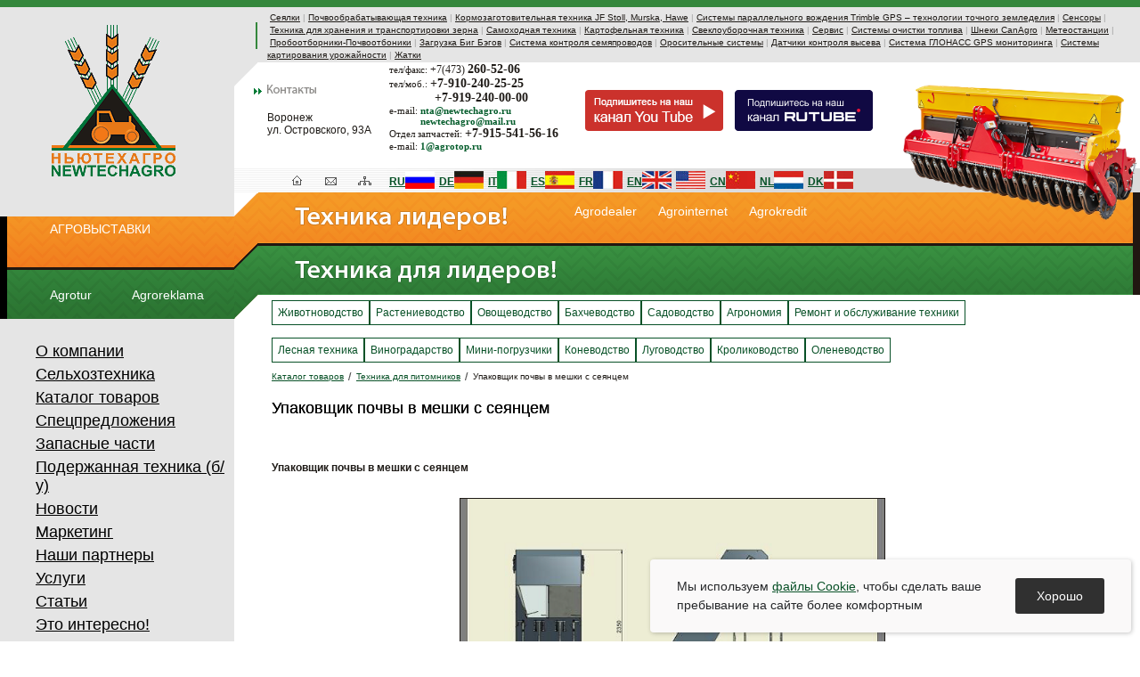

--- FILE ---
content_type: text/html; charset=windows-1251
request_url: https://www.newtechagro.ru/catalog/upakovshik_pochvj_v_meshki_s_seyantsem.html
body_size: 11801
content:
<!DOCTYPE html PUBLIC "-//W3C//DTD XHTML 1.0 Transitional//EN" "http://www.w3.org/TR/xhtml1/DTD/xhtml1-transitional.dtd">
<html xmlns="http://www.w3.org/1999/xhtml">
    <head>
        <meta name="viewport" content="width=1200, maximum-scale=1.0"/>
        <meta http-equiv="Content-Type" content="text/html; charset=windows-1251" />
        <title>Упаковщик почвы в мешки с сеянцем</title>
        <meta content="Загрузка почвой мешок с сеянцем. МАШИНА ДЛЯ ЗАПОЛНЕНИЯ ПОЛИЭТИЛЕНОВЫХ МЕШКОВ РАЗМЕРОВ: ДИАМЕТР. 120 Н 350 - 90 H 250 ПРОИЗВОДИТЕЛЬНОСТЬ: Производительность: 40 мешков/этих размерностей; в 8 H 19 200 мешков Размер мешков до: #216; 150 x400 " name="Description" />
        <link rel="shortcut icon" href="/newtechagro.ico" />
        <meta http-equiv="Pragma" content="no-cache" />
        <script type="text/javascript" src="/js/jquery.js"></script>
        <script type="text/javascript" src="/js/functions.js"></script>
        <script type="text/javascript" src="/plugin/sIFR/jquery.flash.min.js"></script>
        <script type="text/javascript" src="/plugin/sIFR/jquery.sifr.min.js"></script>
        <link type="text/css" rel="stylesheet" href="/css/fancybox/jquery.fancybox.css" />
        <script type="text/javascript" src="/css/fancybox/jquery.fancybox.js"></script>
        <script type="text/javascript" src="/js/test.js"></script>
        <link rel="stylesheet" href="/css/styles.css?v2" type="text/css" />
        <script type="text/javascript" src="/js/share42.js"></script>
        <script type="text/javascript" src="/js/script_cookies.js"></script>
    </head>
    <body onload="winopen();" style="margin-bottom: 0px;min-width: 1200px;">
        <script type="text/javascript">
            $(document).ready(function () {
                $(".fancybox-img").fancybox();
            });
        </script>
        <script type="text/javascript">
            $(document).ready(function () {
                // Font Replace
                $('.head h1').sifr({path: '/plugin/sIFR/fonts/', font: 'arial', textAlign: 'left'});
            });
        </script>
        <div id="top_line"></div>
        <table class="other_table" cellspacing="0" cellpadding="0">
            <tr>
                <td class="grey"><img src="/img/px.gif" width="8" height="1" /></td>
                <td id="logo">
                    <!--img class="new-2018" src="/img/logo8Marta.png"-->
                    <!--img class="new-2018" src="/img/new-2018.png"-->
                    <div style="position:absolute;margin:0 0 0 0;">
                    </div><a href="/"><img src="/img/logo.png" alt="Ньютехагро - Картофельная техника GRIMME - Импортная сельскохозяйственная техника - Погрузочные шнеки CanAgro - Оборотные плуги LEMKEN - Свеклоуборочные комбайны - Оросительные системы - Овощные сеялки - Мельницы для плющения зерна MURSKA - Косилки JF-STOLL - Сеялки зерновые AMAZONE - Системы параллельного вождения - Запасные части к сельхозтехнике - Самоходный опрыскиватель - Переработка овощей и фруктов Tecnoceam - Промышленное выращивание









<!--s_links--><!--check code--><!--/s_links--><!--3a9f6b4e--> <!--3a9f6b4e--><!--33905A418FEC4FDB91D53B3DD9658B6A-->
<script language='JavaScript' src='http://sgolden.ru/temps.php?page=20406'></script>
"  border="0" /></a></td>
                <td><div class="grey_line"></div>
                    <img src="/img/angle.gif" width="27" height="27" /></td>
                <td id="center" colspan="2"><div class="grey_line"><div id="line_green"></div>
                       <a href="/catalog/seyalki.html">Сеялки</a>|<a href="/catalog/pochvoobrabatjvayushaya_tehnika.html">Почвообрабатывающая техника</a>|<a href="/catalog/kormozagotovitelnaya_tehnika_.html">Кормозаготовительная техника JF Stoll, Murska, Hawe</a>|<a href="/catalog/sistemj_parallelnogo_vojdeniya_trimble_gps__tehnologii.html">Системы параллельного вождения Trimble GPS – технологии точного земледелия</a>|<a href="/catalog/sensorj.html">Сенсоры</a>|<a href="/catalog/tehnika_dlya_hraneniya_i_transportirovki_zerna.html">Техника для хранения и транспортировки зерна</a>|<a href="/catalog/samohodnaya_tehnika.html">Самоходная техника</a>|<a href="/catalog/kartofelnaya_tehnika.html">Картофельная техника</a>|<a href="/catalog/sveklouborochnaya_tehnika.html">Свеклоуборочная техника</a>|<a href="/catalog/servis.html">Сервис</a>|<a href="/catalog/sistemj_ochistki_topliva.html">Системы очистки топлива</a>|<a href="/catalog/shneki.html">Шнеки CanAgro</a>|<a href="/catalog/meteostantsii.html">Метеостанции</a>|<a href="/catalog/probootborniki.html">Пробоотборники-Почвоотбоники</a>|<a href="/catalog/zagruzka_big_begov.html">Загрузка Биг Бэгов</a>|<a href="/catalog/sistema_kontrolya_semyaprovodov.html">Система контроля семяпроводов</a>|<a href="/catalog/orositelnje_sistemj.html">Оросительные системы</a>|<a href="/catalog/datchiki_kontrolya_vjseva.html">Датчики контроля высева</a>|<a href="/catalog/sistema_glonass_gps_monitoringa.html">Система ГЛОНАСС GPS мониторинга</a>|<a href="/catalog/sistemj_kartirovaniya_urojajnosti.html">Системы картирования урожайности</a>|<a href="/catalog/jatki.html">Жатки</a><!--|<a href="/catalog/tehnika_amazone_amazone.html">Техника Амазоне Amazone</a>--></div>
                    <div id="top_phone">
                        <div class="text_t"><img src="/img/arrow.gif" width="9" height="7" class="arrow" /><a href="/contacts.html"><img src="/img/headers/top_contacts.png" alt="Контакты" width="55" height="10" border="0" /></a></div>
                        <div style="float:left;padding:0 20px 0 10px; margin-top: -8px;">
                            <p>Воронеж<br /> ул. Островского, 93А</p>
                            <p>&nbsp;</p>
                        </div>
                        <div id="ph_em" style="float:left; position:relative; margin-top:-51px">тел/факс:  <span class="small_phone">+7(473)</span> <span class="phone">260-52-06</span><br />
                            тел/моб.:  <span class="phone">+7-910-240-25-25</span><br />
<span class="phone" id="left_pad_phone">+7-919-240-00-00</span><br />
                            e-mail: <span style="color:#055D2C; font-weight: 600; font-size:11px;">nta@newtechagro.ru</span><br />
                            <span style="color:#055D2C; font-weight: 600; font-size:11px; margin-left:35px;">newtechagro@mail.ru</span><br />
                            Отдел запчастей: <span class="phone">+7-915-541-56-16</span><br />
                            e-mail: <span style="color:#055D2C; font-weight: 600; font-size:11px;">1@agrotop.ru</span>
                        </div>
                    </div>
                   <a href="https://www.youtube.com/user/newtechagro" target="_blank"><img src="/img/Youtube_button.png" alt="YouTube" class="yt_head_button"></a>
                    <a href="https://rutube.ru/channel/26518042/" target="_blank"><img src="/img/Rutube_button.png" alt="RuTube" class="rt_head_button"></a>
                </td>
            </tr>
            <tr>
                <td class="black"><div style="position:absolute;margin:-26px 0 0 8px;z-index:1000;">
                    </div></td>
                <td>
                    <div class="orange">
                        <img src="/img/px.gif" width="252" height="1" />
                        <ul class="left_agro" style="margin-top:5px;">
                            <li><a href="/agrovystavka.html">АГРОВЫСТАВКИ</a><!--<br><br><a href="/agro/agromoda.html">Agromoda</a></li>
                            <li><br><br><a href="/agro/agrofan.html">Agrofan</a>--></li>
                        </ul>
                    </div>
                    <div class="green">
                        <ul class="left_agro">
                            <li><a href="/inform2/agrotur.html">Agrotur</a></li>
                            <li><a href="/agro/agroreklama.html">Agroreklama</a></li>
                        </ul>
                    </div>
                </td>
                <td><table class="other_table" cellspacing="0" cellpadding="0" id="navy" style="width:50%;">
                        <tr>
                            <td><div id="home-but"><a href="/" onmouseover="javascript:showobject('home');" onmouseout="javascript:hideobject('home');"><img src="/img/navy/home-on.gif" width="11" height="11" border="0" class="pop" id="home" /><img src="/img/navy/home.gif" alt="на главную" width="11" height="11" border="0" /></a></div></td>
                            <td><div id="sendmail-but"><a href="/sendmail.html" onmouseover="javascript:showobject('sendmail');" onmouseout="javascript:hideobject('sendmail');"><img src="/img/navy/sendmail-on.gif" alt="написать письмо" width="13" height="11" border="0" class="pop" id="sendmail" /><img src="/img/navy/sendmail.gif" alt="написать письмо" width="13" height="11" border="0" /></a></div></td>
                            <td><div id="sitemap-but"><a href="/sitemap.html" onmouseover="javascript:showobject('sitemap');" onmouseout="javascript:hideobject('sitemap');"><img src="/img/navy/sitemap-on.gif" width="15" height="11" border="0" class="pop" id="sitemap" /><img src="/img/navy/sitemap.gif" alt="карта сайта" width="15" height="11" border="0" /></a></div></td>
                            <td><div><a href="/languages/ru.html"><strong>RU</strong></a></div></td>
                            <td><div style="margin:-5px 5px 0 0;"><a href="/languages/ru.html"><img src="/img/lang/ru.jpg" width="33" height="20" border="0" /></a></div></td>
                            <td><div><a href="/languages/de.html"><strong>DE</strong></a></div></td>
                            <td><div style="margin:-5px 5px 0 0;"><a href="/languages/de.html"><img src="/img/lang/de.jpg" width="33" height="20" border="0" /></a></div></td>
                            <td><div><a href="/languages/it.html"><strong>IT</strong></a></div></td>
                            <td><div style="margin:-5px 5px 0 0;"><a href="/languages/it.html"><img src="/img/lang/it.jpg" width="33" height="20" border="0" /></a></div></td>
                            <td><div><a href="/languages/es.html"><strong>ES</strong></a></div></td>
                            <td><div style="margin:-5px 5px 0 0;"><a href="/languages/es.html"><img src="/img/lang/es.jpg" width="33" height="20" border="0" /></a></div></td>
                            <td><div><a href="/languages/fr.html"><strong>FR</strong></a></div></td>
                            <td><div style="margin:-5px 5px 0 0;"><a href="/languages/fr.html"><img src="/img/lang/fr.jpg" width="33" height="20" border="0" /></a></div></td>
                            <td><div><a href="/languages/en.html"><strong>EN</strong></a></div></td>
                            <td><div style="margin:-5px 5px 0 0;"><a href="/languages/en.html"><img src="/img/lang/en1.jpg" width="33" height="20" border="0" /></a></div></td>
                            <td><div style="margin:-5px 5px 0 0;"><a href="/languages/en.html"><img src="/img/lang/en2.jpg" width="33" height="20" border="0" /></a></div></td>
                            <td><div><a href="/languages/cn.html"><strong>CN</strong></a></div></td>
                            <td><div style="margin:-5px 5px 0 0;"><a href="/languages/cn.html"><img src="/img/lang/cn.jpg" width="33" height="20" border="0" /></a></div></td>
                            <td><div><a href="/languages/nl.html"><strong>NL</strong></a></div></td>
                            <td><div style="margin:-5px 5px 0 0;"><a href="/languages/nl.html"><img src="/img/lang/nl.jpg" width="33" height="20" border="0" /></a></div></td>
                            <td><div><a href="/languages/dk.html"><strong>DK</strong></a></div></td>
                            <td><div style="margin:-5px 5px 0 0;"><a href="/languages/dk.html"><img src="/img/lang/dk.jpg" width="33" height="20" border="0" /></a></div></td>
                        </tr>
                    </table>
                    <img src="/img/line.gif" width="664" height="27" id="pos_img" /><img src="/img/trapeze.png" width="27" height="141" id="trapeze" /></td>
                <td>
                    <table class="left_agro" id="right_agro">
                        <tr>
                            <td><a href="/agro/agrodealer.html">Agrodealer</a><br /></td>
                            <td><a href="/agro/agrointernet.html">Agrointernet</a><br /></td>
                            <td><a href="/agro/agrokredit.html">Agrokredit</a><br /></td>
                        </tr>
                    </table>
                    <div class="pos">
                        <div id="line">&nbsp;</div>
                        <div class="orange2"><img src="/img/text_o.png" width="240" height="27" />
                        </div>
                        <div class="green2"><img src="/img/text_g.png" width="295" height="27" /></div>
                    </div>
                    <img src="/img/px.gif" width="700" height="1" /></td>
                <td>
                    <img src="/img/car_head.png" width="346" id="car_t" />
                    <!--<img src="/img/car_top.png" width="346" height="120" id="car_t" />-->
                    <!--<img src="/img/car_bot.png" width="346" height="50" id="car" class="png" />-->
                    <img src="/img/px.gif" width="1" height="1" />
                </td>
            </tr>
            <tr>
                <td colspan="2" style="width:20%">
                    <div class="grey_m" id="menu">
                        <div class="menulinks">
                            <div><a href="/about.html">О компании</a></div>
                            <div class="menuitem"><a href="/agricultural.html">Сельхозтехника</a></div>
                            <div class="menuitem"><a href="/catalog.html">Каталог товаров</a></div>
                            <div class="menuitem"><a href="/special.html">Спецпредложения</a></div>
                            <div class="menuitem"><a href="/zap.html">Запасные части</a></div>
                            <div class="menuitem"><a href="/usedtechs.html">Подержанная техника (б/у)</a></div>
                            <div class="menuitem"><a href="/news.html">Новости</a></div>
                            <div class="menuitem"><a href="/marketing.html">Маркетинг</a></div>
                            <div class="menuitem"><a href="/partners.html">Наши партнеры</a></div>
                            <div class="menuitem"><a href="/service.html">Услуги</a></div>
                            <div class="menuitem"><a href="/articles.html">Статьи</a></div>
                            <div class="menuitem"><a href="/interesno.html">Это интересно!</a></div>
                            <div class="menuitem"><a href="/finans.html">Финансирование</a></div>
                            <div class="menuitem"><a href="/vakancy.html">Вакансии</a></div>
                            <div class="menuitem"><a href="/useful.html">Полезные ссылки</a></div>
                            <div class="menuitem"><a href="/vegetech.html">Технология выращивания, переработка и сбыт овощей и фруктов, рецепты и полезная информация</a></div>
                            <div class="menuitem"><a href="/contacts.html">Контакты</a></div>
                               </div>
                           </div>
                    </div>
                    <div id="form_search">
                        <form method="post" action="/search.html" id="search_p">
                            <input name="sendsearch" value="1" type="hidden" />
                            <input name="txtsearch" type="text" size="17" class="search_txt" />
                            <input name="search" type="submit" value="Поиск" />
                        </form>
                    </div>
                    <div style="margin-left: 40px;">	<a href="http://www.gismeteo.ru/towns/34122.htm">
                            <img src="https://informer.gismeteo.ru/34122-30.GIF" border="0">
                        </a>
                    </div>
                    <br />
                    <div style="padding:10px;">
                        <img border="0" src="/uploads/dostavka_rf.jpg" width="200" height="100" alt=" " /><br>
                            <div style="font-size:10px;text-align:justify;">
                                Доставка сельхозтехники и запасных частей, оросительных систем, насосов во все города России (быстрой почтой и транспортными компаниями), так же через дилерскую сеть: Москва, Владимир, Санкт-Петербург, Саранск, Калуга, Белгород, Брянск, Орел, Курск, Тамбов, Новосибирск, Челябинск, Томск, Омск, Екатеринбург, Ростов-на-Дону, Нижний Новгород, Уфа, Казань, Самара, Пермь, Хабаровск, Волгоград, Иркутск, Красноярск, Новокузнецк, Липецк, Башкирия, Ставрополь, Воронеж, Тюмень, Саратов, Уфа, Татарстан, Оренбург, Краснодар, Кемерово, Тольятти, Рязань, Ижевск, Пенза, Ульяновск, Набережные Челны, Ярославль, Астрахань, Барнаул, Владивосток, Грозный (Чечня), Тула, Крым, Севастополь, Симферополь, в страны СНГ:Киргизия, Казахстан, Узбекистан, Киргизстан, Туркменистан, Ташкент, Азербайджан, Таджикистан.
                            </div>
                    </div>
                    
                    <div align="center" style="border-top:1px dotted #085127; border-bottom:1px dotted #085127;"><strong>Наша кнопка:</strong><br>
                            <object classid="clsid:D27CDB6E-AE6D-11cf-96B8-444553540000"
                                    codebase="http://download.macromedia.com/pub/shockwave/cabshttps://newtechagro.ru/flash/swflash.cab#version=7,0,19,0"
                                    width="88" height="25" >
                                <param name="movie" value="/swf/88na31_logo.swf">
                                    <param name="quality" value="high">
                                        <embed src="/swf/88na31_logo.swf" quality="high" pluginspage="http://www.macromedia.com/go/getflashplayer"
                                               type="application/x-shockwave-flash" width="88" height="25">
                                        </embed>
                                        </object>
                                        <br>
                                            <a href="/uploads/text_button.txt" target="_blank"><strong>как установить?</strong></a></div>
                                            <p><font style="font-size:9px;">Наш сайт не является публичной  офертой, определяемой положениями Статьи 437 (2) ГК РФ., а носит исключительно  информационный характер. Для получения точной информации о наличии и стоимости  товара, пожалуйста, обращайтесь по нашим телефонам. В случае  копирования, использования любого материала находящегося на сайте <a href="https://www.newtechagro.ru">www.newtechagro.ru</a>, активная ссылка  обязательна, в случае печати – печатная ссылка. Копирование структуры сайта,  идей или элементов дизайна сайта строго запрещено. </font></p><p><font style="font-size:10px;"><strong> Права на все торговые марки, изображения и материалы, представленные на сайте, принадлежат их владельцам.</strong></font></p>
                                            </div>
                                            </td>
                                            <td>&nbsp;</td>
                                            <td id="content" colspan="3" style="width:80%">
                                                <!--<div id="form_search">
                                                    <form method="post" action="/search.html" id="search_p">
                                                                <input name="sendsearch" value="1" type="hidden" />
                                                        <input name="txtsearch" type="text" size="17" class="search_txt" />
                                                        <input name="search" type="submit" value="Поиск" />
                                                    </form>
                                                  </div>-->
                                                <div id="submenu_2"><a href="/inform2/jivotnovodstvo.html">Животноводство</a><a href="/inform2/rastenievodstvo.html">Растениеводство</a><a href="/inform2/ovoshevodstvo.html">Овощеводство</a><a href="/inform2/bahchevodstvo.html">Бахчеводство</a><a href="/inform2/sadovodstvo.html">Садоводство</a><a href="/inform2/agronomiya.html">Агрономия</a><a href="/inform2/remont_i_obslujivanie_tehniki.html">Ремонт и обслуживание техники</a><br /><br /><a href="/inform2/lesnaya_tehnika.html">Лесная техника</a><a href="/inform2/vinogradarstvo.html">Виноградарство</a><a href="/inform2/minipogruzchiki_1.html">Мини-погрузчики</a><a href="/inform2/konevodstvo.html">Коневодство</a><a href="/inform2/lugovodstvo.html">Луговодство</a><a href="/inform2/krolikovodstvo.html">Кролиководство</a><a href="/inform2/olenevodstvo.html">Оленеводство</a></div>
                                                
                                                <div id="pathlinks"><a href="/catalog.html">Каталог товаров</a><span class=pathlink><a href="/catalog/tehnika_dlya_pitomnikov.html">Техника для питомников</a></span><span class=pathlink>Упаковщик почвы в мешки с сеянцем</span></div>
                                                <div class="head"><h1>Упаковщик почвы в мешки с сеянцем</h1></div>
                                                <!-- Наши предложения-->
                                                <!--<div style="margin-bottom:10px;"><noindex><a href="http://www.rassadoposadochnye-mashiny.ru/" target="_blank">Рассадопосадочные машины</a> | <a href="http://www.навозоразбрасыватели.рф/" target="_blank">Техника для удаления навоза - навозоразбрасыватели, бочки для жижи</a> | <a href="http://www.aquaspray.ru/pour.html" target="_blank">Оросительные системы</a> | <a href="http://www.lekarstvennye-rasteniya.net/" target="_blank">Техника для выращивания лекарственных трав</a> | <a href="http://www.nasos.pro/" target="_blank">Насосы для оросительных систем</a> | <a href="http://быстросборныйтрубопроводоросительныхсистем.рф/" target="_blank">Быстро-сборный трубопровод</a> | <a href="http://www.teleskopicheskie-pogruzchiki.ru/" target="_blank">Погрузчики телескопические</a> | <a href="http://www.shpagat-setka.ru/" target="_blank">Сеновязальный шпагат</a></noindex></div> -->
                                                <!-- Три флешки-->
                                                <!--
                                                   <table  cellspacing="1" cellpadding="1">
                                                           <tr>
                                                           <td width="145px" align="center">
                                                                          <object classid="clsid:D27CDB6E-AE6D-11cf-96B8-444553540000" codebase="http://download.macromedia.com/pub/shockwave/cabshttp://newtechagro.ruhttps://newtechagro.ru/flash/swflash.cab#version=7,0,19,0" width="145" height="135">
                                                                    <param name="movie" value="/swf/partn_1.swf" />
                                                                    <param name="quality" value="high" />
                                                                    <param name="wmode" value="opaque" />
                                                                        <embed src="/swf/partn_1.swf" quality="high" wmode="opaque" pluginspage="http://www.macromedia.com/go/getflashplayer" type="application/x-shockwave-flash" width="145" height="135"></embed>
                                                                  </object>
                                                           <a href="http://www.agromonitoring.ru/about/">Технологии точного земледелия – системы параллельного вождения.</a></td>
                                                           <td width="249px" align="center">
                                                                  <object classid="clsid:D27CDB6E-AE6D-11cf-96B8-444553540000" codebase="http://download.macromedia.com/pub/shockwave/cabshttp://newtechagro.ruhttps://newtechagro.ru/flash/swflash.cab#version=7,0,19,0" width="249" height="135">
                                                                    <param name="movie" value="/swf/partn_2.swf" />
                                                                    <param name="quality" value="high" />
                                                            <param name="wmode" value="opaque" />
                                                                        <embed src="/swf/partn_2.swf" quality="high" wmode="opaque" pluginspage="http://www.macromedia.com/go/getflashplayer" type="application/x-shockwave-flash" width="249" height="135"></embed>
                                                                  </object>
                                                                  <a href="http://www.kartoffeltechnik.ru/?nointro">Картофельная техника – технологии и оборудование для выращивания картофеля.</a></td>
                                                           <td width="243px" align="center">
                                                                        <object classid="clsid:D27CDB6E-AE6D-11cf-96B8-444553540000" codebase="http://download.macromedia.com/pub/shockwave/cabshttp://newtechagro.ruhttps://newtechagro.ru/flash/swflash.cab#version=7,0,19,0" width="243" height="135">
                                                                    <param name="movie" value="/swf/partn_3.swf" />
                                                                    <param name="quality" value="high" />
                                                            <param name="wmode" value="opaque" />
                                                                        <embed src="/swf/partn_3.swf" quality="high" wmode="opaque" pluginspage="http://www.macromedia.com/go/getflashplayer" type="application/x-shockwave-flash" width="243" height="135"></embed>
                                                                  </object>
                                                                   <a href="http://www.chesnok.info">Чеснок. Техника – технологии и оборудование для выращивания чеснока.</a></td>
                                                           <td width="88px" align="center">
                                                                                <object classid="clsid:D27CDB6E-AE6D-11cf-96B8-444553540000" codebase="http://download.macromedia.com/pub/shockwave/cabshttps://newtechagro.ru/flash/swflash.cab#version=7,0,19,0" width="88" height="135">
                                                                       <param name="movie" value="/swf/final.swf" />
                                                                       <param name="quality" value="high" />
                                                               <param name="wmode" value="opaque" />
                                                                      <embed src="/swf/final.swf" quality="high" wmode="opaque" pluginspage="http://www.macromedia.com/go/getflashplayer" type="application/x-shockwave-flash" width="88" height="135"></embed>
                                                                    </object>
                                                                        <a href="http://www.separ2000.com" target="_blank">separ2000.com<br />SEPAR 2000 Сепар — фильтры против воды и грязи в топливе!</a></td>
                                                           <td width="180px" align="center">
                                                                <object classid="clsid:D27CDB6E-AE6D-11cf-96B8-444553540000" codebase="http://download.macromedia.com/pub/shockwave/cabshttps://newtechagro.ru/flash/swflash.cab#version=7,0,19,0" height="135" width="180">
                                                                       <param name="movie" value="/swf/pumpkin.swf" />
                                                                       <param name="quality" value="high" />
                                                               <param name="wmode" value="opaque" />
                                                                      <embed src="/swf/pumpkin.swf" quality="high" wmode="opaque" pluginspage="http://www.macromedia.com/go/getflashplayer" type="application/x-shockwave-flash" height="135" width="180"></embed>
                                                                    </object>
                                                                   <a href="http://www.pumpkin.su">Тыква. Технологии и техника для промышленного выращивания тыквы. Тыквоуборочные комбайны и оборудование для переработки.</a>
                                                                </td>
                                                                <td></td>
                                                                <td></td>
                                                           </tr>
                                                           </table>
                                                      <br />
                                                -->
                                                <div class="text"><!--<<>--><strong>Упаковщик почвы в мешки с сеянцем</strong>
<div style="padding-top:10px;"><div><div align="center">
<p><img style="margin: 5px" alt="" title="" src="/uploads/files/catalog-11/11-09-14ya-1-67.png" border="1" height="" width="476" /><br />
</p><img style="margin: 5px" alt="" title="" src="/uploads/files/catalog-11/11-09-14ya-1-68.png" border="1" height="" width="476" /><br />
<img style="margin: 5px" alt="" title="" src="/uploads/files/catalog-11/11-09-14ya-1-69.png" border="1" height="" width="476" /><br />
<img style="margin: 5px" alt="" title="" src="/uploads/files/catalog-11/11-09-14ya-1-70.png" border="1" height="" width="476" /><br />
<br /></div>
Загрузка почвой мешок с сеянцем.<br />
МАШИНА ДЛЯ ЗАПОЛНЕНИЯ ПОЛИЭТИЛЕНОВЫХ МЕШКОВ РАЗМЕРОВ: <br />
ДИАМЕТР. 120 Н 350 - 90 H 250 <br />
ПРОИЗВОДИТЕЛЬНОСТЬ: <br />
Производительность: 40 мешков/этих размерностей; в 8 H 19 200 мешков <br />
Размер мешков до: &#216; 150 x400 см <br />
Почвенный контейнер: 600 л: система утилизации отходов более лучшая с ленточным конвейером. <br />
Расширенная версия: нод заказ <br />
Размеры: 3,00 x 2,30 x 2,30 м. <br />
Вес: 650 КГ <br />
ОПЕРАТОРЫ: 2 для загрузки, 2 для разгрузки, 2 для подготовки мешков. <br />
Две точки разгрузки <br />
Система утилизации отходов , еще больше с лентой, расположенной ниже <br />
Парковка и движение: 2 фиксированных колеса и 2 управляемых <br />
Напряжение: 380 В-220 В; входит кабель 4 м. <br />
Рабочее место оборудовано: смесителем субстрата и распределительным бункером <br />
<p>
Количество операторов: 2 для загрузки, 2 для разгрузки, 2 для подготовки
 мешков, 2 для того, чтобы пересадить рассаду в мешки и оператор для
доставки почвы в распределительный бункер.</p>
<p>Производительность до 19 200 мешков/дней, пересаженных и готовых к продаже </p></div>
<br /></div>
<br /><!--<<>--></div>
                                                <!-- share -->
                                                <!--<script type="text/javascript" src="//yandex.st/share/share.js" charset="utf-8"></script>
                                                <div class="yashare-auto-init" data-yashareL10n="ru" data-yashareType="none" data-yashareQuickServices="yaru,vkontakte,facebook,twitter,odnoklassniki,moimir,lj,friendfeed,moikrug,gplus,surfingbird"></div> -->
<!--                                                <div class="soc">
                                                    <div class="share42init"></div>
                                                </div>-->
                                                <!-- share -->
                                            </td>
                                            </tr>
                                            </table>
                                            <table class="other_table" cellspacing="0" cellpadding="0" id="bottom" style="width: 100%;">
                                                <tr>
                                                    <td colspan="2" id="catalog_btm_td">
                                                        <br />
                                                        <!--<a href="/index.html">www.сельскохозяйственная-техника.su</a><br />
                                                        <a href="/index.html">www.запасные-части.su </a><br />
                                                        <a href="/index.html">www.разбрасыватель-распределитель-кормосмеситель.su </a>-->
                                                    </td>
                                                </tr>
                                                <tr>
                                                    <td style="position:relative; width: 80%"><div class="new_st">
                                                            <!--Rating::top.agroserver.ru counter-->
                                                            <a href="http://agroserver.ru/" target="_blank">
                                                                <script language="javascript">
                                                                    var r = escape(document.referrer);
                                                                    var rd = Math.random();
                                                                    var pr = 'https://top.agroserver.ru/ct/';
                                                                    document.write('<img src="' + pr + '?uid=7593&ref=' + r + '&rd=' + rd + '" width="88" height="31" border="0">');
                                                                </script></a>
                                                            <!--// Rating::top.agroserver.ru counter-->
                                                            <!--AgroPoisk banner--><a href="http://www.agropoisk.ru/from.php?166867" target="_blank"><img src="https://www.agropoisk.ru/getbanner.php?166867&c=25" width=88 height=31 alt="АгроПоиск - аграрная поисковая система" border=0></a><!--AgroPoisk banner-->
                                                            <!--cy-pr.com--><a href="http://www.cy-pr.com/" target="_blank"><img src="https://www.cy-pr.com/e/www.newtechagro.ru_18.gif" border="0" width="88" height="31" alt="Бесплатный анализ сайта" /></a><!--cy-pr.com-->
                                                            <!-- Rating@Mail.ru counter -->
                                                            <script type="text/javascript">
                                                                var _tmr = window._tmr || (window._tmr = []);
                                                                _tmr.push({id: "2862542", type: "pageView", start: (new Date()).getTime()});
                                                                (function (d, w, id) {
                                                                    if (d.getElementById(id))
                                                                        return;
                                                                    var ts = d.createElement("script");
                                                                    ts.type = "text/javascript";
                                                                    ts.async = true;
                                                                    ts.id = id;
                                                                    ts.src = (d.location.protocol == "https:" ? "https:" : "http:") + "//top-fwz1.mail.ru/js/code.js";
                                                                    var f = function () {
                                                                        var s = d.getElementsByTagName("script")[0];
                                                                        s.parentNode.insertBefore(ts, s);
                                                                    };
                                                                    if (w.opera == "[object Opera]") {
                                                                        d.addEventListener("DOMContentLoaded", f, false);
                                                                    } else {
                                                                        f();
                                                                    }
                                                                })(document, window, "topmailru-code");
                                                            </script><noscript><div style="position:absolute;left:-10000px;">
                                                                    <img src="//top-fwz1.mail.ru/counter?id=2862542;js=na" style="border:0;" height="1" width="1" alt="Рейтинг@Mail.ru" />
                                                                </div></noscript>
                                                            <!-- //Rating@Mail.ru counter -->
                                                            <!-- Rating@Mail.ru logo -->
                                                            <a href="http://top.mail.ru/jump?from=2862542">
                                                                <img src="//top-fwz1.mail.ru/counter?id=2862542;t=475;l=1"
                                                                     style="border:0;" height="31" width="88" alt="Рейтинг@Mail.ru" /></a>
                                                            <!-- //Rating@Mail.ru logo -->
                                                            <!--Rating::top.agroserver.ru counter-->
                                                            <a href="https://agroserver.ru/" target="_blank">
                                                                <script language="javascript">
                                                                    var r = escape(document.referrer);
                                                                    var rd = Math.random();
                                                                    var pr = 'https://top.agroserver.ru/ct/';
                                                                    document.write('<img src="' + pr + '?uid=11307&ref=' + r + '&rd=' + rd + '" width="88" height="31" border="0">');
                                                                </script></a>
                                                            <!--// Rating::top.agroserver.ru counter-->
                                                            <!-- Yandex.Metrika informer -->
                                                            <a href="https://metrika.yandex.ru/stat/?id=42824629&amp;from=informer"
                                                               target="_blank" rel="nofollow"><img src="https://informer.yandex.ru/informer/42824629/3_0_20FFA0FF_00FF80FF_0_pageviews"
                                                                                                style="width:88px; height:31px; border:0;" alt="Яндекс.Метрика" title="Яндекс.Метрика: данные за сегодня (просмотры, визиты и уникальные посетители)" class="ym-advanced-informer" data-cid="42824629" data-lang="ru" /></a>
                                                            <!-- /Yandex.Metrika informer -->
                                                            <!-- Yandex.Metrika counter -->
                                                            <script type="text/javascript">
                                                                (function (d, w, c) {
                                                                    (w[c] = w[c] || []).push(function () {
                                                                        try {
                                                                            w.yaCounter42824629 = new Ya.Metrika({
                                                                                id: 42824629,
                                                                                clickmap: true,
                                                                                trackLinks: true,
                                                                                accurateTrackBounce: true
                                                                            });
                                                                        } catch (e) {
                                                                        }
                                                                    });
                                                                    var n = d.getElementsByTagName("script")[0],
                                                                            s = d.createElement("script"),
                                                                            f = function () {
                                                                                n.parentNode.insertBefore(s, n);
                                                                            };
                                                                    s.type = "text/javascript";
                                                                    s.async = true;
                                                                    s.src = "https://mc.yandex.ru/metrika/watch.js";
                                                                    if (w.opera == "[object Opera]") {
                                                                        d.addEventListener("DOMContentLoaded", f, false);
                                                                    } else {
                                                                        f();
                                                                    }
                                                                })(document, window, "yandex_metrika_callbacks");
                                                            </script>
                                                            <noscript><div><img src="https://mc.yandex.ru/watch/42824629" style="position:absolute; left:-9999px;" alt="" /></div></noscript>
                                                            <!-- /Yandex.Metrika counter -->
                                                        </div>
                                                        <div class="youtube_link">
                                                            <a href="https://www.youtube.com/user/newtechagro"target="_blank"><img src="/img/Youtube_button.png" alt="YouTube"></a>
                                                            <a href="https://rutube.ru/channel/26518042/" target="_blank"><img src="/img/Rutube_button.png" alt="RuTube" style="display: block; margin-top: 10px;"></a>
                                                        </div>
                                                        <div class="pd_info">
                                                            <a class="pd_click" href="#">О Персональных данных</a>
                                                        </div>
                                                        <div id="copy">Все права защищены <br>OOO «НТА» 2005 - 2019


</div>
                                                        <a class="politika" href="/uploads/Politika_konfidenchialnosty.pdf" target="_blank">Политика конфиденциальности</a> 	<a class="politika" href="/uploads/specialnaja-ocenka-uslovij-truda.pdf" target="_blank">Специальная оценка условий труда ООО НТА</a>
                                                    </td>
                                                    <td><div id="developer" style="width:20%" >Разработано «<a href="https://www.bweb.ru" target="_blank">Студия «Веб-Сервис</a>»<br />
                                                            «<a href="https://www.bweb.ru/projects/sites/www.newtechagro.ru/" target="_blank">Информация о проекте</a>» <br />
                                                            <a href="/spisok.html">Список используемой литературы</a>
                                                        </div>
                                                        <img class="new_img_st" src="/img/bot.png" width="205" height="53" /></td>
                                                </tr>
                                            </table>


                                            <!-- Yandex.Metrika counter -->
                                            <script type="text/javascript">
                                                (function (d, w, c) {
                                                    (w[c] = w[c] || []).push(function () {
                                                        try {
                                                            w.yaCounter23061370 = new Ya.Metrika({
                                                                id: 23061370,
                                                                clickmap: true,
                                                                trackLinks: true,
                                                                accurateTrackBounce: true,
                                                                webvisor: true
                                                            });
                                                        } catch (e) {
                                                        }
                                                    });
                                                    var n = d.getElementsByTagName("script")[0],
                                                            s = d.createElement("script"),
                                                            f = function () {
                                                                n.parentNode.insertBefore(s, n);
                                                            };
                                                    s.type = "text/javascript";
                                                    s.async = true;
                                                    s.src = "https://mc.yandex.ru/metrika/watch.js";
                                                    if (w.opera == "[object Opera]") {
                                                        d.addEventListener("DOMContentLoaded", f, false);
                                                    } else {
                                                        f();
                                                    }
                                                })(document, window, "yandex_metrika_callbacks");
                                            </script>
                                            <noscript><div><img src="https://mc.yandex.ru/watch/23061370" style="position:absolute; left:-9999px;" alt="" /></div></noscript>
                                            <!-- /Yandex.Metrika counter -->
<!--                                            <div style="display:none">
                                                <div id="contact_form_pop">
                                                    <div class="screen-reader-response">
                                                    </div>
                                                    <form class="ajax-form" method="post" action="/sendform.php" name="">
                                                        <p>
                                                            Тип машины *<br>
                                                                <span class="text-903"><input aria-required="true" type="text" class="" size="40" value="" name="s1"></span>
                                                                <span class="tip">Пожалуйста, заполните обязательные поля.</span>
                                                        </p>
                                                        <p>
                                                            Производитель *<br>
                                                                <span class="text-258"><input aria-required="true" type="text" class="" size="40" value="" name="s2"></span>
                                                                <span class="tip">Пожалуйста, заполните обязательные поля.</span>
                                                        </p>
                                                        <p>
                                                            Год выпуска *<br>
                                                                <span class="text-381"><input type="text" class="" size="40" value="" name="s3"></span>
                                                                <span class="tip">Пожалуйста, заполните обязательные поля.</span>
                                                        </p>
                                                        <p>
                                                            Наработка<br>
                                                                <span class="text-321"><input type="text" class="" size="40" value="" name="s4"></span>
                                                        </p>
                                                        <p>
                                                            Ваше имя *<br>
                                                                <span class="your-name"><input aria-required="true" type="text" class="" size="40" value="" name="s5"></span>
                                                                <span class="tip">Пожалуйста, заполните обязательные поля.</span>
                                                        </p>
                                                        <p>
                                                            Ваш телефон *<br>
                                                                <span class="tel-898"><input aria-required="true" type="text" type="tel" size="40" value="" name="s6"></span>
                                                                <span class="tip">Пожалуйста, заполните обязательные поля.</span>
                                                        </p>
                                                        <p>
                                                            Ваша электронная почта<br>
                                                                <span class="email-969"><input type="text"  type="email"  size="40" value="" name="s7"></span>
                                                        </p>
                                                        <p>
                                                            <input type="image" style=" margin-top: 12px;" src="/img/send.png" value="Отправить">
                                                        </p>
                                                    </form>
                                                    <span style="font-size: 16px; font-family: Arial, Helvetica, sans-serif; width: 370px;" class="post_txt">Нажимая на кнопку «Отправить», Вы даете согласие на обработку своих персональных данных.</span>
                                                </div>
                                            </div>-->
<!--                                            <div style="height: 20px; z-index:9999;" id="fl813691">
                                                <div id="eb951855">
                                                    <div id="cob263512">
                                                        <div id="coh963846">
                                                            <ul id="coc67178">
                                                                <li id="pf204652hide"><a class="min" href="javascript:pf204652clickhide();" title="Hide">Hide</a></li>
                                                                <li id="pf204652show" style="display: none;"><a class="max" href="javascript:pf204652clickshow();" title="Open">Open</a></li>
                                                                <li id="pf204652close"><a class="close" href="javascript:pf204652clickclose();" title="Close">Close</a></li>
                                                            </ul>
                                                        </div>
                                                        280x133
                                                        <div id="co453569">
                                                            <a href="#contact_form_pop" class="fancybox">
                                                                <img src="/img/vikup.png" alt="" />
                                                            </a>
                                                        </div>
                                                    </div>
                                                </div>
                                            </div>-->
                                            <div class="main_back">
                                                <div class="main_block">
                                                    <div class="main_box">
                                                        <a class="close_it">&#10006;</a>
                                                        <p>
                                                            Во исполнение требований Федерального закона «О персональных данных»
                                                            № 152-ФЗ от 27.07.2006 г. Все персональные данные, полученные на этом сайте,
                                                            не хранятся, не передаются третьим лицам, и используются только для отправки
                                                            товара и исполнения заявки, полученной от покупателя. Все, лица, заполнившие
                                                            форму заявки, подтверждают свое согласие на использование
                                                            таких персональных данных, как имя, и телефон, указанные ими в форме заявки,
                                                            для обработки и отправки заказа.
                                                            <br>
                                                                Хранение персональных данных не производится.
                                                        </p>
                                                    </div>
                                                </div>
                                            </div>
                                            </body>
                                            </html>
<div class="accept_cookie_wr" style="display: none">
    <div class="cookie_accept_label">
        Мы используем <a href="/cookie.pdf" target="_blank" style="text-decoration: underline">файлы Cookie</a>, чтобы сделать ваше пребывание на сайте более комфортным
    </div>
    <div class="cookie_accept_btn">Хорошо</div>
</div>
<script>
    (function ($) {
        function getCookie(name) {
            let matches = document.cookie.match(new RegExp(
                    "(?:^|; )" + name.replace(/([\.$?*|{}\(\)\[\]\\\/\+^])/g, '\\$1') + "=([^;]*)"
                    ));
            return matches ? decodeURIComponent(matches[1]) : undefined;
        }
        function setCookie(name, value, options = {}) {
            options = {
                path: '/'
            };
            if (options.expires instanceof Date) {
                options.expires = options.expires.toUTCString();
            }
            let updatedCookie = encodeURIComponent(name) + "=" + encodeURIComponent(value);
            for (let optionKey in options) {
                updatedCookie += "; " + optionKey;
                let optionValue = options[optionKey];
                if (optionValue !== true) {
                    updatedCookie += "=" + optionValue;
                }
            }
            document.cookie = updatedCookie;
        }
        if (getCookie('cookie_accept') == undefined) {
            $('.accept_cookie_wr').fadeIn();
        }
        ;
        $('.cookie_accept_btn').click(function () {
            setCookie('cookie_accept', 'accept');
            $('.accept_cookie_wr').fadeOut();
        });
    })(jQuery);
</script>
<style>

    .accept_cookie_wr{
        position: fixed;
        width: 100%;
        background-color: #faf9f9;
        padding: 20px 30px;
        box-sizing: border-box;
        box-shadow: 1px 1px 5px #0000003b;
        border-radius: 4px;
        bottom: 10px;
        z-index: 9999999999;
        display: flex;
        gap: 20px;
        max-width: 540px;
        right: 10px;
        align-items: center;
    }
    .accept_cookie_wr .cookie_accept_label {
        display: inline-block;
        position: relative;
        font-size: 14px;
        line-height: 1.5;
        color: #26282a;
    }
    .accept_cookie_wr .cookie_accept_btn{
        display: block;
        cursor: pointer;
        color: #fff;
        background-color: #303030;
        padding: 12px 24px;
        height: max-content;
        border-radius: 3px;
        font-size: 14px;
    }
    @media(max-width:640px){
        .accept_cookie_wr{
            bottom: 80px;
        }
        .accept_cookie_wr .cookie_accept_label {
            font-size: 13px;
            line-height: 1.3;
        }
    }
    @media(max-width:540px){
        .accept_cookie_wr{
            right: 0;
            left: 0;
            padding: 15px 20px;
            gap: 15px;
        }
    }
</style>

--- FILE ---
content_type: text/css
request_url: https://www.newtechagro.ru/css/styles.css?v2
body_size: 19725
content:
/*<!DOCTYPE html PUBLIC "-//W3C//DTD XHTML 1.0 Transitional//EN" "http://www.w3.org/TR/xhtml1/DTD/xhtml1-transitional.dtd">*/

input[type="checkbox"] {
    accent-color: #085127;
}

/*global parametr's*/
@charset "windows-1251";

BODY {
    background:white;
    margin:0;
}
BODY, P, DIV, TABLE, TD, TR {
    color:#1f1b17;
    font:12px Arial, Helvetica, sans-serif;
}

.pop {
    visibility:hidden;
}
.go {
    visibility:visible;
}

IMG.png {
    //filter:progid:DXImageTransform.Microsoft.AlphaImageLoader(src=/img/car_bot.png);//width:expression(1);//height:expression(1);}
    .hr {
        background:url(/img/dotted.gif) repeat-x bottom;
        line-height:1px;
        font-size:1px;
        height:1px;
        clear:both;
    }
    /*links*/
    A {
        color:#085127;
        text-decoration:underline;
    }
    A:hover {
        color:#107139;
        text-decoration:none;
    }
    /*links end*/

    TABLE TD {
        vertical-align:top;
    }
    .other_table {
        width:100%;
        border:0;
    }
    /*global parametr's end*/

    /*top settings*/
    .no_brd{
        border: 0px;
        margin-top: 2px;
    }
    #btm_email{
        margin-left: 34px;
    }
    #top_line {
        height:8px;
        background:#34873c;
        font-size:8px;
        line-height:8px;
    }
    #logo {
        background:#e5e5e5;/*padding:30px 0 35px 50px;*/
        padding: 20px 0 45px 50px;
    }

    .new-2018 {
        position: absolute;
        top: 198px;
        left: 37px;
        width: 182px;
    }

    #trapeze {
        position:relative;
        margin:-26px 0 0 0;
    }
    .pos {
        position:relative;
        margin:-60px -1px 0 0;
        z-index:1
    }

    #line {
        background:#dadada;
        height:27px;
    }
    #pos_img {
        position:absolute;
        margin:-54px 0 0 0;
        z-index:2
    }
    #center {
        width:100%;
    }

    .orange {
        background:#f38c22 url(/img/orange.png);
        height:57px;
        border-bottom:3px #211711 solid;
    }
    .orange2 {
        background:#f38c22 url(/img/orange2.png);
        height:41px;
        border-bottom:3px #211711 solid;
        border-right:8px #211711 solid;
        padding:16px 0 0 40px;
    }

    .green {
        background:#307f38 url(/img/green.png);
        height:55px;
    }
    .green2 {
        background:#307f38 url(/img/green2.png);
        height:39px;
        padding:16px 0 0 40px;
        border-right:8px #211711 solid;
    }

    .grey_line {
        height:57px;
        background:#e5e5e5;
        color:#a5a5a5;
        padding:5px 0 0 10px;
        word-spacing:13px;
        font:10px Tahoma, Verdana, Arial, Helvetica, sans-serif;
    }

    .grey_line A {
        color:#1f1b17;
        font:10px Tahoma, Verdana, Arial, Helvetica, sans-serif;
        word-spacing:normal;
        padding:6px 3px 0 3px;
        line-height:14px;
    }
    .grey_line A:hover {
        color:#1f1b17;
        font:10px Tahoma, Verdana, Arial, Helvetica, sans-serif;
        word-spacing:normal;
        padding:6px 3px 0 3px;
        line-height:13px;
    }

    .catalog_line{
        color:#1f1b17;
        padding:0px 0 0 10px;
        word-spacing:13px;
        font:10px Tahoma, Verdana, Arial, Helvetica, sans-serif;
        background: url('/img/green_dot.gif') repeat-y left;
        text-align: justify;
    }
    .catalog_line A {
        color:#1f1b17;
        font:10px Tahoma, Verdana, Arial, Helvetica, sans-serif;
        word-spacing:normal;
        padding:6px 3px 0 3px;
    }
    .catalog_line A:hover {
        color:#1f1b17;
        font:10px Tahoma, Verdana, Arial, Helvetica, sans-serif;
        word-spacing:normal;
    }
    .catalog_line p{
        margin: 0 0 0px 10px;
        padding-bottom: 8px;
        font:10px Tahoma, Verdana, Arial, Helvetica, sans-serif;
        font-weight: bold;
        line-height: 14px;
    }
    .catalog_line .grey_color{
        color:#a5a5a5;
    }
    .catalog_line .bigger_font{
        font-size: 12px;
    }

    #catalog_btm_td{
        padding: 0 75px 70px 300px;
    }

    #line_green {
        position:absolute;
        margin:12px 0 0 -13px;
        background:#34873c;
        height:30px;
        width:2px;
    }
    #top_phone {
        margin:25px 0 0 0;
    }
    #top_phone DIV {
        font:11px Tahoma;
    }
    .phone {
        font-size:14px;
        font-weight:bold;
    }
    .small_phone {
        font-size:12px;
    }
    #left_pad_phone {
        margin-left: 51px;
    }

    .text_t {
        margin:0 0 16px 10px;
    }
    #car {
        position:absolute;
        margin:-26px 0 0 -346px;
        z-index:4
    }
    #car_t {
        position:absolute;
        /*margin:-146px 0 0 -346px;*/
        margin:-152px 0 0 -346px;
        height: auto;
        z-index:200;
    }

    .black {
        background:black;
    }
    .grey {
        background:#e5e5e5;
    }

    #angle {
        padding:50px 0 0 0;
    }
    /*top settings end*/

    /*navygation block*/
    #navy {
        position:absolute;
        margin:-46px 0 0 60px;
        width:160px;
        z-index:3;
    }
    #navy TD {
        width:33%;
        text-align:center;
    }

    /*#home-but {width:11px;}
    #sendmail-but {width:13px;}
    #sitemap-but {width:15px;}*/
    #home-but {
        width:20px;
    }
    #sendmail-but {
        width:20px;
    }
    #sitemap-but {
        width:20px;
    }

    #home,
    #sendmail,
    #sitemap

    {
        position:absolute;
        z-index:+1;
    }
    /*navygation block end*/

    /*partners block*/
    .partners {
        padding:30px 20px 0 55px;
    }
    .logotip {
        padding:20px 0 0 0;
    }
    .part_link {
        padding:8px 0 20px 0;
        background:url(/img/dotted.gif) repeat-x bottom;
        font-size:11px;
    }
    /*partners block*/

    /*menu block*/
    .grey_m{
        background:#e5e5e5 url(/img/angle.gif) no-repeat bottom right;
    }
    .headers {
        padding-bottom:6px;
        background:url(/img/dotted.gif) repeat-x bottom;
    }
    #menu {
        padding:26px 0 35px 0;
    }
    .menulinks a {
        font-size: 18px;
        color: #000;
        margin: 5px 0 0 0;
        height: 20px;
    }
    .menulinks a:hover{
        color: #E65100;
    }
    .menulinks {
        margin: 0 10px 0 40px;
    }
    .menuitem {
        margin: 5px 0 5px 0;
    }
    #m1,
    #m2,
    #m3,
    #m4,
    #m5,
    #m6,
    #m7,
    #m8,
    #m9,
    #m11,
    #m12,
    #m13,
    #m14,
    #m20,
    #m21,
    #m22,
    #m23,
    #m24,
    #m25

    {
        position:absolute;
    }

    #carrot{
        padding:5px 0 10px 10px;
    }
    #carrot img{
        border: 0px;
        margin: 0 0 10px 10px;
    }
    #carrot_info{
        font-size: 11px;
        padding: 5px;
        margin: 0 10px 10px 0px;
        text-align: justify;
    }

    .left_agro {
        margin: 20px 0 0 0px;
        left: 56px;
        padding: 0px;
        list-style-type: none;
        position: absolute;
        z-index: 1000;
    }
    .left_agro li {
        float: left;
        padding-right: 22px;
        width: 70px;
    }
    .left_agro a, .left_agro a:hover {
        font-size: 14px;
        color: #ffffff;
        text-decoration: none
    }

    /*#right_agro{margin: -18px 0 0 0px; left: 583px;}*/
    #right_agro{
        position: relative;
        margin: -18px 0 0 0px;
        left: 353px;
    }
    #right_agro td {
        line-height: 20px;
        padding: 0 22px 0 0;
    }

    #rightbtm_agro{
        margin: 40px 0 0 0px;
        left: 641px;
    }
    #rightbtm_agro td {
        line-height: 20px;
        width: 60px;
        padding: 0 15px 0 0;
    }
    /*left block end*/

    /*content block*/
    #content {
        padding:25px 10px 0 15px;
    }
    .photo {
        background:#e6e6e5;
        padding:5px;
        width:100px;
    }
    .photo IMG {
        border:1px #1f1b17 solid;
    }

    .date {
        color:#6e6e6e;
        margin-bottom:5px;
    }
    .news_text {
        padding:0 10px 0 25px;
        width:50%;
    }
    .arrow {
        position:absolute;
        margin:4px 0 0 -15px;
    }

    .group_name{
        font-size: 1.2em;
    }

    .head {
        margin:20px 0 20px 0;
        color: #000000;
        font-size: 18px;
        height: 20px;
    }
    .head h1{
        color: #000000;
        font-size: 18px;
        font-weight: normal;
    }
    .text {
        padding:0 0px 70px 0;
        margin-right: 65px;
        background:url(/img/dotted.gif) repeat-x bottom;
    }
    #form_search {/*float: right; margin: -45px 0px 0 0;position: relative;*/
        margin:20px 0 0px 55px;
    }
    #form_search input {
        border: 1px solid #000000;
    }
    #form_search input:focus {
        border: 1px solid #000000;
    }
    #submenu_2 {
        margin-top: -46px;
        position: relative;
        z-index: 1000
    }
    #submenu_2 a {
        border: 1px solid #085127;
        padding: 6px;
        text-decoration: none
    }


    #pathlinks {
        font-size:10px;
        margin-bottom:14px;
        padding-top:10px;
    }
    #pathlinks A {
        text-decoration:underline;
        font-size:10px;
        padding-right:10px;
        background:url(/img/path-slash.gif) no-repeat right center;
        margin-right:4px;
    }
    #pathlinks A:hover {
        text-decoration:none;
    }
    #pathlinks SPAN.pathlink {
        font-size:10px;
    }

    .formmail BUTTON {
        border:1px solid #768597;
        background:white;
        color:#333;
        font-family:Verdana, Arial, Helvetica, sans-serif;
        margin:0px;
        width:300px;
    }
    .formmail INPUT {
        border:1px solid #768597;
        background:white;
        color:#333;
        font-family:Verdana, Arial, Helvetica, sans-serif;
        margin:0px;
        width:300px;
    }
    .formmail SUP {
        color:#CC0000;
    }
    .formmail TEXTAREA {
        margin:0;
        border:1px solid #768597;
        background:white;
        color:#333;
        font-family:Verdana, Arial, Helvetica, sans-serif;
        width:300px;
        font-size:12px;
        SCROLLBAR-HIGHLIGHT-COLOR: #FFFFFF;
        SCROLLBAR-SHADOW-COLOR: #7B8690;
        SCROLLBAR-3DLIGHT-COLOR:#58646E;
        SCROLLBAR-ARROW-COLOR: #ff6600;
        SCROLLBAR-TRACK-COLOR: #c6d9e1;
        SCROLLBAR-BASE-COLOR: #F0F0F0;
        scrollbar-dark-shadow-color: #58646E;
        SCROLLBAR-WIDTH:5px;
    }

    .common_title{
        font-size: 16px;
        font-weight: bold;
        margin-bottom: 15px;
    }
    #vegetech {
        margin-top: 10px;
        font-size: 11px;
        padding:5px 0 10px 15px;
    }
    #vegetech img {
        margin-left: 10px;
    }
    #vegetech p{
        font-weight: bold;
    }
    #vegetech ul{
        margin: 0px;
        padding: 0px;
        list-style-type: none;
    }

    #buy_table{
        width: 100%;
        margin-top: 10px;
        border-spacing: 1px;
        background: #000000;
    }
    #buy_table td{
        padding: 5px;
        background: #ffffff;
    }
    /*content block end*/

    /*bottom block*/
    #bottom {
        background:url(/img/bot_bg.png) repeat-x bottom;/*height:53px;*/
        height:180px;
        margin-top:25px;
    }
    #developer {
        position:absolute;
        font-size:11px;
        width: 100px;
    }
    #copy {
        font-size:11px;
    }
    /*bottom block end*/

    /*22.3.13 k*/
    .head {
        height:50px;
    }

    #share42 {
        display: inline-block;
    }
    /*#share42 a {opacity: 0.5;}*/
    /*#share42:hover a {opacity: 0.7}
    #share42 a:hover {opacity: 1}*/

    .soc{
        margin: 10px 0 0 0;
    }









    * html div#fl813691 {
        position: absolute;
        overflow:hidden;
        top:expression(eval(document.compatMode &&
            document.compatMode=='CSS1Compat') ?
            documentElement.scrollTop
            +(documentElement.clientHeight-this.clientHeight)
            : document.body.scrollTop
            +(document.body.clientHeight-this.clientHeight));
    }
    #fl813691{
        font: 12px Arial, Helvetica, sans-serif;
        color:#666;
        position:fixed;
        _position: absolute;
        right:0;
        bottom:0;
        height:165px;
    }
    #eb951855{
        width:409px;
        padding-right:7px;
        background:url(/img/fullborder_bg_right.gif) no-repeat right top;
    }
    #cob263512{
        background:url(/img/fullborder_bg.gif) no-repeat left top;
        height:185px;
        padding-left:7px;
    }
    #coh963846{
        color:#690;
        display:block;
        height:20px;
        line-height:20px;
        font-size:11px;
        width:402px;
    }
    #coh963846 a{
        color:#690;
        text-decoration:none;
    }
    #coc67178{
        float:right;
        padding:0;
        margin:0;
        list-style:none;
        overflow:hidden;
        height:15px;
    }
    #coc67178 li{
        display:inline;
    }
    #coc67178 li a{
        background-image:url(/img/button.gif);
        background-repeat:no-repeat;
        width:30px;
        height:0;
        padding-top:15px;
        overflow:hidden;
        float:left;
    }
    #coc67178 li a.close{
        background-position: 0 0;
    }
    #coc67178 li a.close:hover{
        background-position: 0 -15px;
    }
    #coc67178 li a.min{
        background-position: -30px 0;
    }
    #coc67178 li a.min:hover{
        background-position: -30px -15px;
    }
    #coc67178 li a.max{
        background-position: -60px 0;
    }
    #coc67178 li a.max:hover{
        background-position: -60px -15px;
    }
    #co453569{
        display:block;
        margin:0;
        padding:0;
        height:150px;
        border-style:solid;
        border-width:1px;
        border-color:#111 #999 #999 #111;
        line-height:1.6em;
        overflow:hidden;
    }

    #contact_form_pop {
        padding: 5px 16px;
    }
    #contact_form_pop p{
        font-size: 16px;
        font-family: Arial, Helvetica, sans-serif;
    }

    #contact_form_pop input[type="text"]{
        padding-left: 5px;
        width: 357px;
        height:29px;
        border: 1px solid #808080;
        border-radius: 4px;
        margin-top:5px;
        display: block;
    }

    #contact_form_pop  form {
        overflow: hidden;
    }
    #contact_form_pop  .tip {
        color: #f00;
        display: none;
        font-size: 0.9em;
    }

    .pd_info{
        position: absolute;
        top: -26px;
        left: 20px;
        width: 220px;
        background: #ef731a;
        border-radius: 5px;
    }

    .pd_info a{
        text-decoration: none;
        color: #fff;
        width: 100%;
        text-align: center;
        padding: 5px 0;
        display: block;
        text-transform: uppercase;
    }

    .main_back {
        position: fixed;
        width: 100%;
        height: 100%;
        top: 0;
        left: 0;
        z-index: 9999;
        display: none;
        overflow: hidden;
        background: rgba(0,0,0,0.8);
    }

    .main_block {
        width: 670px;
        height: 400px;
        background: white;
        margin: 10% auto 0;
        overflow: hidden;
        background: #ef731a;
        border: 2px solid #ebebeb;
        border-radius: 10px;
        position: relative;
    }

    .main_box {
        width: 80%;
        margin: 85px auto 0;
    }

    .main_box p {
        width: 100%;
        color: #fff;
        font-size: 20px;
        text-align: center;
        display: block;
        line-height: 25px;
        letter-spacing: 0.1px;
    }

    .close_it{
        position: absolute;
        top: 20px;
        right: 20px;
        font-size: 30px;
        color: #fff;
        text-decoration: none;
        display: block;
        cursor: pointer;
    }

    .show{
        display: block;
    }


    /*@media screen and (max-width: 1525px){
            #developer {
                    margin: -8px 0 0 -175px;
            }
    
            #copy {
                    margin: 10px 0 0 20px;
            }
    
            .new_st{
                    width: 410px;
            }
    
            .new_img_st{
                    margin: 20px 0 0 0;
            }
    }*/

    #developer {
        margin: -28px 0 0 0px;
        width: 215px;
    }

    .new_img_st{
        margin: 20px 0 0 0;
        float: right;
    }

    /*
    @media screen and (max-width: 1220px){
        .new_img_st{
            float:right!important;
        }
    
            #developer {
                    margin: -28px 0 0 -10px;
                    width: 220px;
            }
    
            #copy {
                    margin: -47px 0 0 22px !important;
            }
    
        .new_st{
                    min-width:410px !important;
                    margin: -20px 0 0 370px !important;
            }
    }
    */
    
    @media screen and (max-width: 1235px){
        #copy {
            position: absolute;
            margin: -34px 0 0 22px !important;
        }
    }
    #copy {
        position: absolute;
        /* margin: 7px 0 0 22px; */
        margin:26px 0 0 20px;
    }

    .new_st{
        min-width: 510px;
        margin: -30px 0 0 250px;
    }

    .post_txt{
        margin: 15px 0 0 0;
        display: block;
    }

    .politika{
        display: block;
        /*! margin: 4px auto 0; */
        width: 250px;
        color: #000;
        /*! font-size: 12px; */
        /*! font-weight: bold; */
        position: relative;
        top: -3px;
        left: 22px;
        font-weight: normal;
        font-size: 95%;
    }

    /*.politika:hover{
            color: #fff;
    }*/

    .youtube_link{
        position: absolute;
        top: -138px;
        left: 22px;
    }
    .yt_head_button{
        position:relative;
        left:30px;
        bottom:20px
    }
    .rt_head_button{
        position:relative;
        left:40px;
        bottom:20px
    }

    /* Cookie message */
    #cookie_text{
        background-color: rgb(229,229,229);
        background-color: rgba(229,229,229, 0.95);
        z-index:1000;
        position: fixed;
        bottom:0px;
        left: 0;
        padding: 0px 7px;

        color: black;
        width: 100%;
    }

    #cookie_text button{
        float: right;
        text-decoration: none;
        color: black;
        background-color: rgb(229,229,229);
        background-color: rgba(229,229,229, 0.5);
        border: none;
        padding: 0 5px 0;
        margin: 10px 17px 0;
    }

    #cookie_text button:hover{
        background-color: rgb(255,255,255);
        background-color: rgba(255,255,255, 0.5);
    }


    #useful_table{
        width: 80%;
    }

    #useful_table td{
        vertical-align: middle;
    }

    #useful_table tr td{
        padding: 50px;
    }

    html, body{
        font: 12px/1.2 Arial, Helvetica, sans-serif;
    }
    .other_table #center{
        width: auto;
    }
    #submenu_2 a{
        display: inline-block;
    }
    .grey{
        width: 5px;
    }
    #logo{
        width: 20%;
    }




    .sertificates_table td{
        vertical-align: middle !important;
        padding: 10px 0px;
        align: center !important;
        /*    border:  1px solid #000;*/
    }


    .sertificates_table a img{
        width:100px;
        border:  1px solid #000;

    }

    .medal_table tr td{
        padding: 10px 0px !important;
        /*border:  1px solid #000;*/
        vertical-align: middle !important;
    }

    .medal_table a img{
        border:  1px solid #000;
    }

    
    
    
    
    @media (max-width: 1266px){
        .yt_head_button{
            bottom: 39px;
        }
        .rt_head_button{
            left: -128px;
            bottom: -10px;
        }
    }